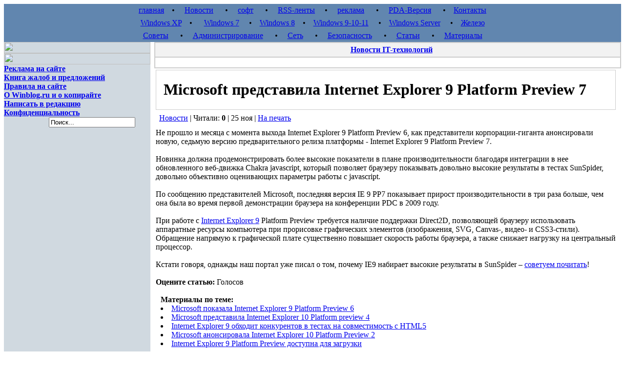

--- FILE ---
content_type: text/html; charset=utf-8
request_url: http://www.winblog.ru/news/1147767226-kovarsky25111001.html
body_size: 8205
content:
<!DOCTYPE html PUBLIC "-//W3C//DTD XHTML 1.0 Transitional//EN" "http://www.w3.org/TR/xhtml1/DTD/xhtml1-transitional.dtd">
<html xmlns="http://www.w3.org/1999/xhtml">
<head>
<meta charset="utf-8">
<title>Microsoft представила Internet Explorer 9 Platform Preview 7</title>
<meta name="description" content="Не прошло и месяца с момента выхода Internet Explorer 9 Platform Preview 6, как представители корпорации-гиганта анонсировали новую, седьмую версию предварительного релиза платформы - Intern">
<meta name="keywords" content="Platform, Preview, Internet, Explorer, высокие, плане, производительности, показатели, продемонстрировать, браузеру, более, SunSpider, прошло, браузера, работы, должна, результаты, довольно, j&097vascript, анонсировали">
<meta name="generator" content="DataLife Engine (http://dle-news.ru)">
<meta property="og:site_name" content="Статьи о Microsoft Windows. Установка, администрирование, ускорение и оптимизация Microsoft Windows 7, Windows 8, Windows XP, и Windows 10">
<meta property="og:type" content="article">
<meta property="og:title" content="Microsoft представила Internet Explorer 9 Platform Preview 7">
<meta property="og:url" content="http://www.winblog.ru/news/1147767226-kovarsky25111001.html">
<meta property="og:image" content="http://www.winblog.ru/pics/ie3.jpg">
<meta property="og:description" content="Не прошло и месяца с момента выхода Internet Explorer 9 Platform Preview 6, как представители корпорации-гиганта анонсировали новую, седьмую версию предварительного релиза платформы - Internet Explorer 9 Platform Preview 7.Новинка должна продемонстрировать более высокие показатели в плане">
<link rel="search" type="application/opensearchdescription+xml" href="http://www.winblog.ru/index.php?do=opensearch" title="Статьи о Microsoft Windows. Установка, администрирование, ускорение и оптимизация Microsoft Windows 7, Windows 8, Windows XP, и Windows 10">
<link rel="canonical" href="http://www.winblog.ru/news/1147767226-kovarsky25111001.html"><link rel="alternate" type="application/rss+xml" title="Статьи о Microsoft Windows. Установка, администрирование, ускорение и оптимизация Microsoft Windows 7, Windows 8, Windows XP, и Windows 10" href="http://www.winblog.ru/rss.xml">
<link href="/engine/classes/min/index.php?f=engine/editor/jscripts/froala/fonts/font-awesome.css,engine/editor/jscripts/froala/css/editor.css,engine/editor/css/default.css&amp;v=27" rel="stylesheet" type="text/css">
<script src="/engine/classes/min/index.php?g=general&amp;v=27"></script>
<script src="/engine/classes/min/index.php?f=engine/classes/js/jqueryui.js,engine/classes/js/dle_js.js,engine/classes/masha/masha.js,engine/skins/codemirror/js/code.js,engine/editor/jscripts/froala/editor.js,engine/editor/jscripts/froala/languages/ru.js&amp;v=27" defer></script>
<meta name="verify-v1" content="E2jHdwR8vHgB3mS1m4Y4XcUeqwsMhZtWZ9XV8AAT4EQ=" />
<meta name='yandex-verification' content='4cef68bdea0de0ae' />
<link rel="alternate" type="application/rss+xml" title="RSS" href="/rss.xml">
<style type="text/css" media="all">
@import url(/templates/profithree/css/style.css);
</style>
<style type="text/css" media="all">
@import url(/templates/profithree/css/engine.css);
</style>
</head>

<body>

<center><div id="widescreen">
<script>
<!--
var dle_root       = '/';
var dle_admin      = '';
var dle_login_hash = '47d877807c988f751e9de3f60813b85e81c27479';
var dle_group      = 5;
var dle_skin       = 'profithree';
var dle_wysiwyg    = '1';
var quick_wysiwyg  = '1';
var dle_min_search = '3';
var dle_act_lang   = ["Да", "Нет", "Ввод", "Отмена", "Сохранить", "Удалить", "Загрузка. Пожалуйста, подождите..."];
var menu_short     = 'Быстрое редактирование';
var menu_full      = 'Полное редактирование';
var menu_profile   = 'Просмотр профиля';
var menu_send      = 'Отправить сообщение';
var menu_uedit     = 'Админцентр';
var dle_info       = 'Информация';
var dle_confirm    = 'Подтверждение';
var dle_prompt     = 'Ввод информации';
var dle_req_field  = 'Заполните все необходимые поля';
var dle_del_agree  = 'Вы действительно хотите удалить? Данное действие невозможно будет отменить';
var dle_spam_agree = 'Вы действительно хотите отметить пользователя как спамера? Это приведёт к удалению всех его комментариев';
var dle_c_title    = 'Отправка жалобы';
var dle_complaint  = 'Укажите текст Вашей жалобы для администрации:';
var dle_mail       = 'Ваш e-mail:';
var dle_big_text   = 'Выделен слишком большой участок текста.';
var dle_orfo_title = 'Укажите комментарий для администрации к найденной ошибке на странице:';
var dle_p_send     = 'Отправить';
var dle_p_send_ok  = 'Уведомление успешно отправлено';
var dle_save_ok    = 'Изменения успешно сохранены. Обновить страницу?';
var dle_reply_title= 'Ответ на комментарий';
var dle_tree_comm  = '0';
var dle_del_news   = 'Удалить статью';
var dle_sub_agree  = 'Вы действительно хотите подписаться на комментарии к данной публикации?';
var dle_captcha_type  = '1';
var allow_dle_delete_news   = false;
var dle_search_delay   = false;
var dle_search_value   = '';
jQuery(function($){
	
      $('#comments').froalaEditor({
        dle_root: dle_root,
        dle_upload_area : "comments",
        dle_upload_user : "",
        dle_upload_news : "0",
        width: '100%',
        height: '220',
        language: 'ru',

		htmlAllowedTags: ['div', 'span', 'p', 'br', 'strong', 'em', 'ul', 'li', 'ol', 'b', 'u', 'i', 's', 'a', 'img'],
		htmlAllowedAttrs: ['class', 'href', 'alt', 'src', 'style', 'target'],
		pastePlain: true,
        imagePaste: false,
        listAdvancedTypes: false,
        imageUpload: false,
		videoInsertButtons: ['videoBack', '|', 'videoByURL'],
		
        toolbarButtonsXS: ['bold', 'italic', 'underline', 'strikeThrough', '|', 'align', 'formatOL', 'formatUL', '|',  'emoticons', '|', 'dlehide', 'dlequote', 'dlespoiler'],

        toolbarButtonsSM: ['bold', 'italic', 'underline', 'strikeThrough', '|', 'align', 'formatOL', 'formatUL', '|',  'emoticons', '|', 'dlehide', 'dlequote', 'dlespoiler'],

        toolbarButtonsMD: ['bold', 'italic', 'underline', 'strikeThrough', '|', 'align', 'formatOL', 'formatUL', '|',  'emoticons', '|', 'dlehide', 'dlequote', 'dlespoiler'],

        toolbarButtons: ['bold', 'italic', 'underline', 'strikeThrough', '|', 'align', 'formatOL', 'formatUL', '|',  'emoticons', '|', 'dlehide', 'dlequote', 'dlespoiler']

      }).on('froalaEditor.image.inserted froalaEditor.image.replaced', function (e, editor, $img, response) {

			if( response ) {
			
			    response = JSON.parse(response);
			  
			    $img.removeAttr("data-returnbox").removeAttr("data-success").removeAttr("data-xfvalue").removeAttr("data-flink");

				if(response.flink) {
				  if($img.parent().hasClass("highslide")) {
		
					$img.parent().attr('href', response.flink);
		
				  } else {
		
					$img.wrap( '<a href="'+response.flink+'" class="highslide"></a>' );
					
				  }
				}
			  
			}
			
		});

$('#dle-comments-form').submit(function() {
	doAddComments();
	return false;
});
FastSearch();
});
//-->
</script>
<noindex>
<table border="0" width="100%" height="26" bgcolor="#6186AF" align="center">
  <tr>
    <td class="centernav" align="center">
      <a href="http://www.winblog.ru/">главная</a> &nbsp;&nbsp;&nbsp;&bull;&nbsp;&nbsp;&nbsp;&nbsp;
      <a href="http://www.winblog.ru/news/">Новости</a> &nbsp;&nbsp;&nbsp;&nbsp;&nbsp;&bull;&nbsp;&nbsp;&nbsp;&nbsp;
      <a href="http://www.winblog.ru/softall/">софт</a> &nbsp;&nbsp;&nbsp;&nbsp;&nbsp;&bull;&nbsp;&nbsp;&nbsp;&nbsp;
      <a href="http://www.winblog.ru/rss.html">RSS-ленты</a> &nbsp;&nbsp;&nbsp;&nbsp;&bull;&nbsp;&nbsp;&nbsp;&nbsp;
      <a href="http://www.winblog.ru/reklama.html">реклама</a> &nbsp;&nbsp;&nbsp;&nbsp;&nbsp;&bull;&nbsp;&nbsp;&nbsp;&nbsp;
      <a href="http://www.winblog.ru/index.php?action=mobile">PDA-Версия</a> &nbsp;&nbsp;&nbsp;&nbsp;&nbsp;&bull;&nbsp;&nbsp;&nbsp;
      <a href="http://www.winblog.ru/index.php?do=feedback">Контакты</a>
    </td>
  </tr>
</table>

<table border="0" width="100%" height="26" bgcolor="#6186AF" align="center">
  <tr>
    <td class="centernav" align="center">
      <a href="http://www.winblog.ru/winxp/">Windows XP</a> &nbsp;&nbsp;&nbsp;&bull;&nbsp;&nbsp;&nbsp;&nbsp;&nbsp;
      <a href="http://www.winblog.ru/win7/">Windows 7</a> &nbsp;&nbsp;&nbsp;&nbsp;&bull;&nbsp;&nbsp;&nbsp;
      <a href="http://www.winblog.ru/windows8/">Windows 8</a> &nbsp;&nbsp;&nbsp;&bull;&nbsp;&nbsp;&nbsp;
      <a href="http://www.winblog.ru/windows-9/">Windows 9-10-11</a> &nbsp;&nbsp;&nbsp;&nbsp;&bull;&nbsp;&nbsp;&nbsp;
      <a href="http://www.winblog.ru/win2003/">Windows Server</a> &nbsp;&nbsp;&nbsp;&nbsp;&bull;&nbsp;&nbsp;&nbsp;
      <a href="http://www.winblog.ru/hardware/">Железо</a>
    </td>
  </tr>
</table>

<table border="0" width="100%" height="26" bgcolor="#6186AF" align="center">
  <tr>
    <td class="centernav" align="center">
      <a href="http://www.winblog.ru/quicktip/">Советы</a> &nbsp;&nbsp;&nbsp;&nbsp;&nbsp;&bull;&nbsp;&nbsp;&nbsp;&nbsp;
      <a href="http://www.winblog.ru/admin/">Администрирование</a> &nbsp;&nbsp;&nbsp;&nbsp;&nbsp;&bull;&nbsp;&nbsp;&nbsp;&nbsp;
      <a href="http://www.winblog.ru/net/">Сеть</a> &nbsp;&nbsp;&nbsp;&nbsp;&nbsp;&bull;&nbsp;&nbsp;&nbsp;&nbsp;
      <a href="http://www.winblog.ru/security/">Безопасность</a> &nbsp;&nbsp;&nbsp;&nbsp;&nbsp;&bull;&nbsp;&nbsp;&nbsp;&nbsp;
      <a href="http://www.winblog.ru/articles/">Статьи</a> &nbsp;&nbsp;&nbsp;&nbsp;&nbsp;&bull;&nbsp;&nbsp;&nbsp;&nbsp;
      <a href="http://www.winblog.ru/partners/">Материалы</a>
    </td>
  </tr>
</table>
</noindex>

<center></center>

<!-- Главная таблица -->
<table border="0"  width="100%" cellspacing="0" cellpadding="0" align="center" bgcolor="#D0D9E0">
  <tr>

<!-- ЛЕВАЯ КОЛОНКА -->
    <td width="300" valign="top">

<!-- Популярное + партнеры -->
<noindex>
<table border="0"  width="300" cellspacing="0" cellpadding="0" bgcolor="#D0D9E0">
  <tr>
    <td><img border="0" src="/templates/profithree/myimg/reklama.gif" width="300" height="23"></td>
  </tr>
<tr><td align="center"><script type="text/javascript" src="//vk.com/js/api/openapi.js?115"></script>

<!-- VK Widget -->
<div id="vk_groups"></div>
<script type="text/javascript">
VK.Widgets.Group("vk_groups", {mode: 0, width: "300", height: "300", color1: 'FFFFFF', color2: '2B587A', color3: '5B7FA6'}, 80325966);
</script></td></tr>

</table>
</noindex>

<!-- Важное -->
<table border="0"  width="100%" cellspacing="0" cellpadding="0" bgcolor="#D0D9E0">
  <tr>
    <td><img border="0" src="/templates/profithree/myimg/imp.gif" width="300" height="23"></td>
  </tr>
  <tr>
    <td class="copy" align="left">
        <b>
<a href="http://www.winblog.ru/reklama.html">Реклама на сайте</a><br />
<a href="http://www.winblog.ru/2006/12/06/book_of_suggestions.html">Книга жалоб и предложений</a><br />
<a href="http://www.winblog.ru/index.php?do=rules">Правила на сайте</a><br />
<a href="http://www.winblog.ru/winblogru.html">О Winblog.ru и о копирайте</a><br />
<a href="http://www.winblog.ru/index.php?do=feedback">Написать в редакцию</a><br />
<a href="http://www.winblog.ru/privacy.html">Конфиденциальность</a><br />
        

	</b>




        
     </td>
  </tr>
   <tr><td>
<form action="" name="searchform" method="post">
&nbsp; &nbsp; &nbsp; &nbsp;<input type="hidden" name="do" value="search" />
&nbsp; &nbsp; &nbsp; &nbsp;<input type="hidden" name="subaction" value="search" />
&nbsp; &nbsp; &nbsp; &nbsp;<input id="story" name="story" value="Поиск..." onblur="if(this.value=='') this.value='Поиск...';" onfocus="if(this.value=='Поиск...') this.value='';" type="text" />
    </form>
   </td></tr>                
</table>
   
    </td>


<!-- КОНТЕНТ -->
    <td width="100%" valign="top" bgcolor="#ffffff" class="news" style="padding-left: 8px; padding-right: 0px;">

<noindex>
<table border ="0" width="100%" bgcolor="#CCCCCC"  cellSpacing="0" cellPadding=0 valign=top style="border: solid 1px #CCC;">
  <tr bgColor="#f2f2f2" valign=middle>
    <td align="center" class="ntitlelink" style="padding-left: 15px; padding-top: 5px; padding-bottom: 5px; border: solid 1px #CCC;">
<a href="/news/"><B>Новости IT-технологий</B></a>
    </td>
  </tr>
  <tr valign=top>
    <td class="news" bgcolor="#FFFFFF" align="left" style="padding: 10px 10px 10px 25px; border: solid 1px #CCC;" width=50%>
	
	
    </td>
  </tr>
</table>
</noindex>

<table border ="0" width="100%" cellSpacing=0 cellPadding=0 valign=top>
  <tr>
      <td width="100%" valign="top" class="news" style="padding-right: 8px;">
      
      
      <div id='dle-content'>
<table border ="0" width="100%">
  <tr>
    <td valign="top" colspan="2">
<table cellSpacing=0 cellPadding=0 width="100%" bgColor=#CCCCCC border=0>

  <TR bgColor=#ffffff>
    <TD class="ntitlelink" valign="middle" height="30" style="padding-left: 15px; border: solid 1px #CCC;"><span id="news-title"><strong><h1>Microsoft представила Internet Explorer 9 Platform Preview 7</h1></strong></span></TD>
  </TR>
</table>
<noindex>
<table width="100%" border="0">
  <TR height="30" valign="middle">
    <td class="slink" align="left" style="padding: 5px; 10px; 5px; 15px;" valign="middle">
      <nobr><a href="http://www.winblog.ru/news/">Новости</a> | Читали: <b>0</b> | 25 ноя  |  <a href="http://www.winblog.ru/news/print:page,1,1147767226-kovarsky25111001.html" rel="nofollow">На печать</a></nobr><br />
    </td>
    </TR>  

</table>
</noindex>
    </td>
  </tr>
  <tr><td class="news" valign="top" colspan="2">
    Не прошло и месяца с момента выхода Internet Explorer 9 Platform Preview 6, как представители корпорации-гиганта анонсировали новую, седьмую версию предварительного релиза платформы - Internet Explorer 9 Platform Preview 7.<br /><br />Новинка должна продемонстрировать более высокие показатели в плане производительности благодаря интеграции в нее обновленного веб-движка Chakra j&#097;vascript, который позволяет браузеру показывать довольно высокие результаты в тестах SunSpider, довольно объективно оценивающих параметры работы с j&#097;vascript.<br /><br />По сообщению представителей Microsoft, последняя версия IE 9 PP7 показывает прирост производительности в три раза больше, чем она была во время первой демонстрации браузера на конференции PDC в 2009 году.<br /><br />При работе с  <a href="http://www.winblog.ru/tags/Internet+Explorer+9" >Internet Explorer 9</a> Platform Preview требуется наличие поддержки Direct2D, позволяющей браузеру использовать аппаратные ресурсы компьютера при прорисовке графических элементов (изображения, SVG, Canvas-, видео- и CSS3-стили). Обращение напрямую к графической плате существенно повышает скорость работы браузера, а также снижает нагрузку на центральный процессор.<br /><br />Кстати говоря, однажды наш портал уже писал о том, почему IE9 набирает высокие результаты в SunSpider – <a href="http://www.winblog.ru/news/1147767211-kovarsky19111001.html" >советуем почитать</a>!<br />
    <center></center><br />
      
<noindex>
    <!-- {in clude file="buttons.tpl"} -->
    
    <STRONG>Оцените статью:</STRONG>  Голосов <br /><br />
    
<table width="100%" border="0" cellspacing="0" cellpadding="0">
  <tr>
    <td align=left  style="padding: 0px 0px 0px 10px;">
      <STRONG>Материалы по теме:</STRONG>
    </td>
  </tr>
  <tr>
      <td align=left  style="padding: 0px 0px 0px 10px;"><li><a href="http://www.winblog.ru/news/1147767185-kovarsky29101001.html">Microsoft показала Internet Explorer 9 Platform Preview 6</a></li><li><a href="http://www.winblog.ru/news/1147767825-kovarsky30111102.html">Microsoft представила Internet Explorer 10 Platform preview 4</a></li><li><a href="http://www.winblog.ru/news/1147767191-kovarsky08111002.html">Internet Explorer 9 обходит конкурентов в тестах на совместимость с HTML5</a></li><li><a href="http://www.winblog.ru/news/1147767554-kovarsky05071102.html">Microsoft анонсировала Internet Explorer 10 Platform Preview 2</a></li><li><a href="http://www.winblog.ru/news/1147766860-kovarsky17031001.html">Internet Explorer 9 Platform Preview доступна для загрузки</a></li></td>
  </tr>
</table>
    
    
</noindex>

</td></tr>

</table>

<div id="dle-ajax-comments"></div>
<form  method="post" name="dle-comments-form" id="dle-comments-form" ><noindex> 
<br /><table border ="0" width="100%">
	<tr>
		<td valign="top">
<table cellSpacing=1 cellPadding=0 width="100%" bgColor=#CCCCCC border=0>
	<TR bgColor=#f2f2f2>
		<td class="ntitlelink" valign="middle" height="30">&nbsp;&nbsp;&nbsp;&nbsp;&nbsp;Добавление комментария</td>
	</TR>
</table>
		</td>
	</tr>
	<tr><td class="news" valign="top"><br>


<table width="450">
    
		<tr>
                  <td height="25" class="slink">Ваше Имя:</td>
                  <td height="25" style="width:380px;"><input type="text" name="name" id="name" style="width:140px; height:20px; font-family:tahoma; font-size:11px; border:1px solid #E0E0E0 "></td>
                </tr>
                <tr>
                  <td height="25" class="slink">Ваш E-Mail:</td>
                  <td height="25"><input type="text" name="mail" id="mail" style="width:140px; height:20px; font-family:tahoma; font-size:11px; border:1px solid #E0E0E0 "></td>
                </tr>
		<tr>
                  <td colspan="2"><script>
	var text_upload = "Загрузка файлов и изображений на сервер";
</script>
<div class="wseditor"><textarea id="comments" name="comments" rows="10" cols="50" class="ajaxwysiwygeditor"></textarea></div></td>
                </tr>


<tr>
	<td colspan="2">
<br />
Для отправки комментария, <b>обязательно</b> ответьте на вопрос
<br /><br />
	</td>
</tr>
<tr>
	<td class="label">
		Вопрос:
	</td>
	<td>
		<div><span id="dle-question">Сколько будет шесть минус один?</span></div>
	</td>
</tr>
<tr>
	<td class="label">
		Ответ:<span class="impot">*</span>
	</td>
	<td>
		<div><input type="text" name="question_answer" id="question_answer" class="f_input" /></div>
	</td>
</tr>



    <tr>
      <td colspan="2"><br /><input name="submit" type="image" src="/templates/profithree/images/send.png"><br /><br /></td>
    </tr>
</table>


</td></tr>
</table>
<br />
</noindex>

		<input type="hidden" name="subaction" value="addcomment">
		<input type="hidden" name="post_id" id="post_id" value="1147767226"><input type="hidden" name="user_hash" value="47d877807c988f751e9de3f60813b85e81c27479"></form></div>
	  









    </td>
  </tr>
</table>


    </td>
  </tr>
</table>


<noindex>
<!-- Нижняя шапка -->  
<table border="0"  width="100%" cellspacing="0" cellpadding="0">
	<tr>
		<td background="/templates/profithree/myimg/fon_bot.gif" valign="top" align="center" class="bottomtext">
			<b><a href="http://www.winblog.ru/index.php?action=mobile">ВЕРСИЯ ДЛЯ PDA</a>&nbsp;&nbsp; &nbsp;&nbsp;
			<a onclick="this.style.behavior='url(#default#homepage)';this.setHomePage('http://winblog.ru/');" href="#">СДЕЛАТЬ СТАРТОВОЙ</a>&nbsp;&nbsp;&nbsp; 
			<a href="/index.php?do=feedback">НАПИШИТЕ НАМ</a>&nbsp;&nbsp;&nbsp;
			<a href="/altpartners5/">МАТЕРИАЛЫ</a>&nbsp;&nbsp;&nbsp;
            <a href="/partners/">ОТ ПАРТНЁРОВ</a></b>
      <p style="font-size: 9px; margin-top: 7">Copyright © 2006-2025 Winblog.ru All rights reserved. <br /> 
          Права на статьи принадлежат их авторам. Копирование и использование материалов разрешается только в случае указания явной гиперссылки на веб-сайт <a href="http://www.winblog.ru">winblog.ru</a>, как на источник получения информации. <br />
          Сайт для посетителей возрастом 18+ 
                   <!-- Yandex.Metrika counter --> <script type="text/javascript" > (function (d, w, c) { (w[c] = w[c] || []).push(function() { try { w.yaCounter47216985 = new Ya.Metrika({ id:47216985, clickmap:true, trackLinks:true, accurateTrackBounce:true, webvisor:true }); } catch(e) { } }); var n = d.getElementsByTagName("script")[0], s = d.createElement("script"), f = function () { n.parentNode.insertBefore(s, n); }; s.type = "text/javascript"; s.async = true; s.src = "https://cdn.jsdelivr.net/npm/yandex-metrica-watch/watch.js"; if (w.opera == "[object Opera]") { d.addEventListener("DOMContentLoaded", f, false); } else { f(); } })(document, window, "yandex_metrika_callbacks"); </script> <noscript><div><img src="https://mc.yandex.ru/watch/47216985" style="position:absolute; left:-9999px;" alt="" /></div></noscript> <!-- /Yandex.Metrika counter -->
            </p><br />
	    </td>
	</tr>
</table>
</noindex>
    
</div></center>
</body>
</html>
<!-- DataLife Engine Copyright SoftNews Media Group (http://dle-news.ru) -->
